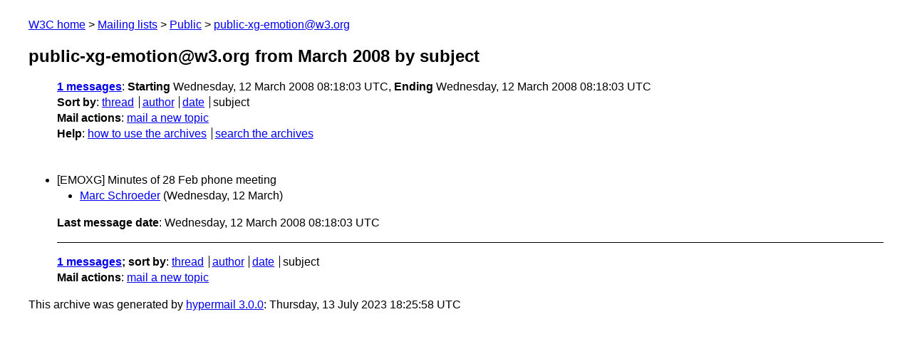

--- FILE ---
content_type: text/html
request_url: https://lists.w3.org/Archives/Public/public-xg-emotion/2008Mar/subject.html
body_size: 722
content:
<!DOCTYPE html>
<html xmlns="http://www.w3.org/1999/xhtml" lang="en">
<head>
<meta charset="UTF-8" />
<meta name="viewport" content="width=device-width, initial-scale=1" />
<meta name="generator" content="hypermail 3.0.0, see https://github.com/hypermail-project/hypermail/" />
<title>public-xg-emotion@w3.org from March 2008: by subject</title>
<meta name="Subject" content="by subject" />
<meta name="robots" content="noindex" />
<link rel="stylesheet" title="Normal view" href="/assets/styles/public.css" />
<link rel="help" href="/Help/" />
<link rel="start" href="../" title="public-xg-emotion@w3.org archives" />
<script defer="defer" src="/assets/js/archives.js"></script>
</head>
<body class="index">
<header class="head">
<nav class="breadcrumb" id="upper">
  <ul>
    <li><a href="https://www.w3.org/">W3C home</a></li>
    <li><a href="/">Mailing lists</a></li>
    <li><a href="../../">Public</a></li>
    <li><a href="../" rel="start">public-xg-emotion@w3.org</a></li>
  </ul>
</nav>
<h1><span class="archive-label">public-xg-emotion@w3.org from March 2008</span> by subject</h1>
<nav id="navbar">
<ul class="hmenu_container">
<li><span class="heading"><a href="#first">1 messages</a></span>: <span class="heading">Starting</span> Wednesday, 12 March 2008 08:18:03 UTC, <span class="heading">Ending</span> Wednesday, 12 March 2008 08:18:03 UTC</li>
<li><span class="heading">Sort by</span>: <ul class="hmenu"><li><a href="thread.html" rel="alternate">thread</a></li>
<li><a href="author.html" rel="alternate">author</a></li>
<li><a href="index.html" rel="alternate">date</a></li>
<li>subject</li>
</ul></li>
<li><span class="heading">Mail actions</span>: <ul class="hmenu"><li><a href="mailto:public-xg-emotion&#x40;&#0119;&#0051;&#0046;&#0111;&#0114;&#0103;">mail a new topic</a></li></ul></li>
<li><span class="heading">Help</span>: <ul class="hmenu">
    <li><a href="/Help/" rel="help">how to use the archives</a></li>
    <li><a href="https://www.w3.org/Search/Mail/Public/search?type-index=public-xg-emotion&amp;index-type=t">search the archives</a></li>
</ul>
</li></ul>
</nav>
</header>
<main class="messages-list">
<h2 id="first" class="heading">[EMOXG] Minutes of 28 Feb phone meeting</h2>
<ul>
<li><a id="msg0" href="0000.html">Marc Schroeder</a> <span class="messages-list-date">(Wednesday, 12 March)</span></li>
</ul>
<p id="end" class="last-message-date"><span class="heading">Last message date</span>: Wednesday, 12 March 2008 08:18:03 UTC</p>
</main>
<footer class="foot">
<nav id="navbarfoot">
<ul class="hmenu_container">
<li><span class="heading"><a href="#first">1 messages</a>; sort by</span>:
<ul class="hmenu">
<li><a href="thread.html">thread</a></li>
<li><a href="author.html">author</a></li>
<li><a href="index.html">date</a></li>
<li>subject</li>
</ul>
</li><li><span class="heading">Mail actions</span>: <ul class="hmenu"><li><a href="mailto:public-xg-emotion&#x40;&#0119;&#0051;&#0046;&#0111;&#0114;&#0103;">mail a new topic</a></li></ul></li>
</ul>
</nav>
<!-- trailer="footer" -->
<p class="colophon">
This archive was generated by <a href="https://github.com/hypermail-project/hypermail/">hypermail 3.0.0</a>: Thursday, 13 July 2023 18:25:58 UTC
</p>
</footer>
</body>
</html>
